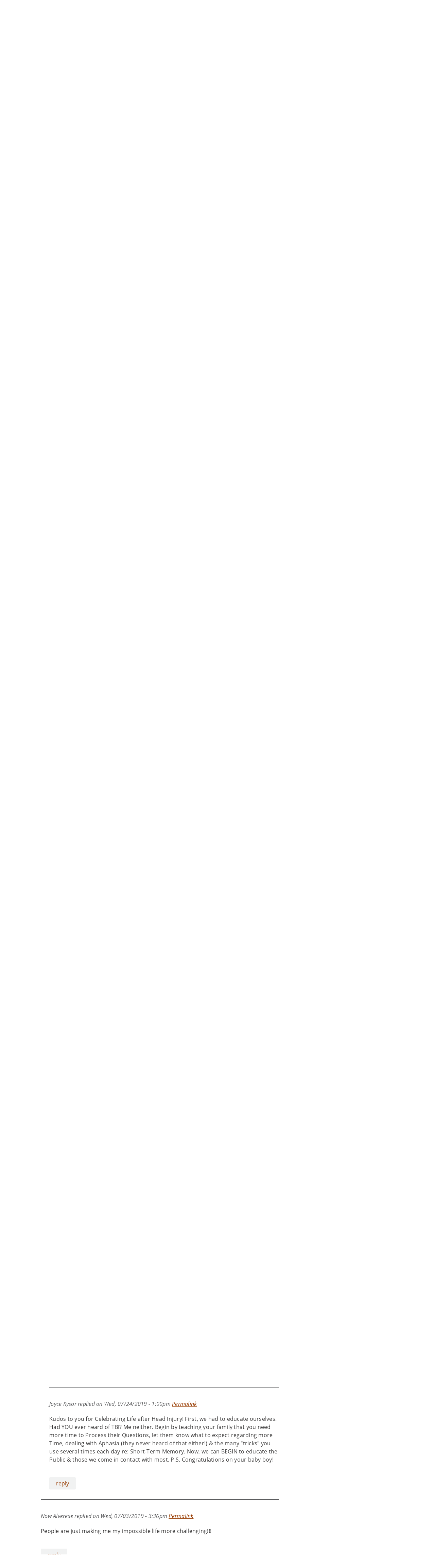

--- FILE ---
content_type: text/html; charset=utf-8
request_url: https://www.brainline.org/article/lost-found-what-brain-injury-survivors-want-you-know?page=1
body_size: 22353
content:
<!DOCTYPE html>
<!--[if (IE 7)&(!IEMobile)]><html class="ie-7 lt-ie9 no-js" lang="en" dir="ltr"><![endif]-->
<!--[if IE 8]><html class="ie-8 lt-ie9 no-js" lang="en" dir="ltr"><![endif]-->
<!--[if (IE 9)|(gt IEMobile 7)]><html class="ie9 no-js" lang="en" dir="ltr" prefix="fb: https://ogp.me/ns/fb# og: https://ogp.me/ns#"><![endif]-->
<!--[if (gte IE 9)|(gt IEMobile 7)]><!--><html class="no-js" lang="en" dir="ltr" prefix="fb: https://ogp.me/ns/fb# og: https://ogp.me/ns#"><!--<![endif]-->
<head profile="http://www.w3.org/1999/xhtml/vocab">
  <!--[if IE]><![endif]-->
<link rel="dns-prefetch" href="//static.addtoany.com" />
<link rel="preconnect" href="//static.addtoany.com" />
<meta charset="utf-8" />
<link rel="shortcut icon" href="https://www.brainline.org/sites/default/files/favicon2.png" type="image/png" />
<meta name="description" content="Hear what people with brain injury are really thinking and want their friends, family, and others to know." />
<meta name="generator" content="Drupal 7 (http://drupal.org)" />
<link rel="image_src" href="https://www.brainline.org/sites/default/files/article/image/Photo%20Barbara%20J.%20Webster_sq.jpg" />
<link rel="canonical" href="https://www.brainline.org/article/lost-found-what-brain-injury-survivors-want-you-know" />
<link rel="shortlink" href="https://www.brainline.org/node/19465" />
<meta http-equiv="content-language" content="en" />
<meta property="og:site_name" content="BrainLine" />
<meta property="og:type" content="article" />
<meta property="og:title" content="Lost &amp; Found: What Brain Injury Survivors Want You to Know | BrainLine" />
<meta property="og:url" content="https://www.brainline.org/article/lost-found-what-brain-injury-survivors-want-you-know" />
<meta property="og:description" content="Hear what people with brain injury are really thinking and want their friends, family, and others to know." />
<meta property="og:updated_time" content="2021-08-12T16:20:40-04:00" />
<meta property="og:image" content="https://www.brainline.org/sites/default/files/article/image/Photo%20Barbara%20J.%20Webster_sq.jpg" />
<meta property="og:image:url" content="https://www.brainline.org/sites/default/files/article/image/Photo%20Barbara%20J.%20Webster_sq.jpg" />
<meta property="og:email" content="info@brainline.org" />
<meta property="og:phone_number" content="703-998-2020" />
<meta property="article:author" content="https://www.facebook.com/brainline/" />
<meta property="article:publisher" content="https://www.facebook.com/brainline/" />
<meta property="article:published_time" content="2011-07-28T10:55:43-04:00" />
<meta property="article:modified_time" content="2021-08-12T16:20:40-04:00" />
<meta name="msvalidate.01" content="551567427FAD1C0CDD2030A56F4EE377" />
<meta name="google-site-verification" content="-QR2B-1psE-9wXhW54H6qKucT0vAprxoJRHikmTUfA0" />
  <title>Lost & Found: What Brain Injury Survivors Want You to Know | Page 2 | BrainLine</title>

  <script src="https://use.typekit.net/uqh7viv.js"></script>
  <script>try{Typekit.load({ async: true });}catch(e){}</script>
  <script src="https://use.fontawesome.com/21570af3de.js"></script>
  <script type="text/javascript" src="//platform-api.sharethis.com/js/sharethis.js#product=custom-share-buttons"></script>

      <meta name="MobileOptimized" content="width">
    <meta name="HandheldFriendly" content="true">
    <meta name="viewport" content="width=device-width, initial-scale=1">
  
  
  <meta http-equiv="cleartype" content="on">

  <link type="text/css" rel="stylesheet" href="/sites/default/files/advagg_css/css__fX5iCW7pCEkWP88OIuJX-htxexJ9pZKPw3ysCR6qLu8__3LkVFjQz4r11crhN1jmmgAuGOcVRsMKbYD2jk6JJFj0__GOPxkV4ZEfo9uVIwLyJnCVCuy5hUOvvaaUifGJO1VlQ.css" media="all" />
<link type="text/css" rel="stylesheet" href="/sites/default/files/advagg_css/css__xTRkrFmq9NzWIUPmsbBDSgVejvU_2YoMZTkHEzPcNK8__hAJBZgGtNmokRZ4Map0oueJHlb9_8HE5X0REAt_8ZBs__GOPxkV4ZEfo9uVIwLyJnCVCuy5hUOvvaaUifGJO1VlQ.css" media="all" />
<link type="text/css" rel="stylesheet" href="/sites/default/files/advagg_css/css__ozii749gcCmipLorvaP3Y2R64XC4dmayNg1oiXMU_8g__iTBKZ8YItgj8ZYPn0_v0SkEVJAq9FEwAwq9etrH6TMk__GOPxkV4ZEfo9uVIwLyJnCVCuy5hUOvvaaUifGJO1VlQ.css" media="all" />
<link type="text/css" rel="stylesheet" href="/sites/default/files/advagg_css/css__DJVWsB9CJVs_1IGdy-_cGuq4r6SVVaWbEnbS1U2p6y4__7g40UeM74r8hkrzDC6Hbb7RReIGNu-Jsb5XAbAPKIeA__GOPxkV4ZEfo9uVIwLyJnCVCuy5hUOvvaaUifGJO1VlQ.css" media="all" />
<link type="text/css" rel="stylesheet" href="/sites/default/files/advagg_css/css__n_pAqJBGvhCsYf-GFXA3eq0mQmjCTzenl-56Rwqr71I__-lFWwrtTXZT3LKLiRPsmGz6qE9IfHQySj4nzk7ud328__GOPxkV4ZEfo9uVIwLyJnCVCuy5hUOvvaaUifGJO1VlQ.css" media="all" />
<link type="text/css" rel="stylesheet" href="/sites/default/files/advagg_css/css__I7xfY7Bwgg7E1q1GS4GKmKa9cWRI9M_tT_0txmIJ6cY__cPqhn95S97KVVUaYry-z9Ks0GCcms6aVhwYa7HOj4-E__GOPxkV4ZEfo9uVIwLyJnCVCuy5hUOvvaaUifGJO1VlQ.css" media="all" />
  <script src="/sites/default/files/advagg_js/js__WABquebcu-gxdJy4p3XUIEPwZprzET9dBQUtwm_NaQ8__Cf0SASeX3DnAKFcaALJF0LJmww6hd4XM8D-kcbPKnsM__GOPxkV4ZEfo9uVIwLyJnCVCuy5hUOvvaaUifGJO1VlQ.js" defer="defer"></script>
<script src="/sites/default/files/advagg_js/js__DmyTycaDNo3jWM-rHxfZd-ZeV6dcHaLgxXGWDTtOuvc__q-5Qva7pMBhXB6zRsnxA4CYZSPx3VjYM2cXEhWPEPOY__GOPxkV4ZEfo9uVIwLyJnCVCuy5hUOvvaaUifGJO1VlQ.js" defer="defer"></script>

<!--[if lte IE 9]>
<script src="/sites/default/files/advagg_js/js__6jXNzWqaGAGxRzYR67Gb8-P-1otXnhTgmpniIS0W_ek__Q7lSYgpjXbvsuMK3mJ1dt1Yl-WkU5aSQuvaBpAZ45bc__GOPxkV4ZEfo9uVIwLyJnCVCuy5hUOvvaaUifGJO1VlQ.js#ie9-" onload="if(jQuery.isFunction(jQuery.holdReady)){jQuery.holdReady(true);}"></script>
<![endif]-->

<!--[if gt IE 9]>
<script src="/sites/default/files/advagg_js/js__6jXNzWqaGAGxRzYR67Gb8-P-1otXnhTgmpniIS0W_ek__Q7lSYgpjXbvsuMK3mJ1dt1Yl-WkU5aSQuvaBpAZ45bc__GOPxkV4ZEfo9uVIwLyJnCVCuy5hUOvvaaUifGJO1VlQ.js#ie10+" defer="defer" onload="if(jQuery.isFunction(jQuery.holdReady)){jQuery.holdReady(true);}"></script>
<![endif]-->

<!--[if !IE]><!-->
<script src="/sites/default/files/advagg_js/js__6jXNzWqaGAGxRzYR67Gb8-P-1otXnhTgmpniIS0W_ek__Q7lSYgpjXbvsuMK3mJ1dt1Yl-WkU5aSQuvaBpAZ45bc__GOPxkV4ZEfo9uVIwLyJnCVCuy5hUOvvaaUifGJO1VlQ.js" defer="defer" onload="if(jQuery.isFunction(jQuery.holdReady)){jQuery.holdReady(true);}"></script>
<!--<![endif]-->
<script src="/sites/default/files/advagg_js/js__HQnCaC3J1_R7TRpwwvAOXVwnmF1UxY9FiYAd3BWrRKs__XqTRrLrufwfE4QckAt3EsbW3jPTDhqKNwtcN88K2pZI__GOPxkV4ZEfo9uVIwLyJnCVCuy5hUOvvaaUifGJO1VlQ.js" defer="defer" onload=";function advagg_mod_3(){advagg_mod_3.count=++advagg_mod_3.count||1;try{if(advagg_mod_3.count<=40){init_drupal_core_settings();advagg_mod_3.count=100}}catch(d){if(advagg_mod_3.count>=40){throw d}
else{window.setTimeout(advagg_mod_3,1)}}};function advagg_mod_3_check(){if(window.init_drupal_core_settings&&window.jQuery&&window.Drupal){advagg_mod_3()}
else{window.setTimeout(advagg_mod_3_check,1)}};advagg_mod_3_check();"></script>
<script src="/sites/default/files/advagg_js/js__3PH1UKOVIdXWqZn-GN8B8OjJ3QHwIWU68XoxKVWOb10__g_QQjrCgI8Qk_-d_aFqBd2sqlPBrtbO7k_hdWHSv9FI__GOPxkV4ZEfo9uVIwLyJnCVCuy5hUOvvaaUifGJO1VlQ.js" defer="defer"></script>
<script src="/sites/default/files/advagg_js/js__2rjlAbBND-YDbAq2rT4GT0FCGSz_kyEdQdZyOStVQdU__SGggvtYH6KAFWT2NGquosWK1SoWokfbyhZ2MaWmzq9I__GOPxkV4ZEfo9uVIwLyJnCVCuy5hUOvvaaUifGJO1VlQ.js" defer="defer"></script>
<script src="/sites/default/files/advagg_js/js__YT6D1B_BKxvm6JCH_t9sZNI5L6yITa_DlU5QcSlOkAU__OXobH7d1IP1o3WABlniIrU_-pcJacVSIPUv9bpD-6pQ__GOPxkV4ZEfo9uVIwLyJnCVCuy5hUOvvaaUifGJO1VlQ.js" defer="defer"></script>
<script src="/sites/default/files/advagg_js/js__vqZqTxUxqDoVSZOh60EjSleoZgwIzSlhamQKjS1JngU__S91yqV9ubUDMxzCK2GLBYdp1SFL3v48MFVTVZ3OSXjc__GOPxkV4ZEfo9uVIwLyJnCVCuy5hUOvvaaUifGJO1VlQ.js" defer="defer"></script>
<script src="/sites/default/files/advagg_js/js__vVfgOhB1ePX-wcp1WV0tcH4FCvDV8SOSHeXNBqg746M__M2qNtiqahYyo3CzbLEymJ5Fv-WD_JV3FkqXYOkDrJic__GOPxkV4ZEfo9uVIwLyJnCVCuy5hUOvvaaUifGJO1VlQ.js" defer="defer"></script>
<script src="/sites/default/files/advagg_js/js__9rut_KwL2SJWUOBK6nqNCCJt5nw96jSeWWFwMFuSQvA__qxx0tZ2oz4MKEStUB_CPRHqSQzyJ0TJSjo-52r5f8jw__GOPxkV4ZEfo9uVIwLyJnCVCuy5hUOvvaaUifGJO1VlQ.js" defer="defer"></script>
<script src="/sites/default/files/advagg_js/js__i8-o-i-B9P8U2BgWvRzuhHEn5NrlWMNkBq-he1rz_J4__Y1EhJ98UUfYe_Z9pnPtPM9TrXeZi0s64aPN47HEFWeE__GOPxkV4ZEfo9uVIwLyJnCVCuy5hUOvvaaUifGJO1VlQ.js" defer="defer"></script>
<script src="/sites/default/files/advagg_js/js__8XrD1N9OiFF35XczA4QsRBj2cg3FHjMczFL7wL2qBlA__nKCkyzVMS2hhyY8isDLESUmNaYJXf_TVlzdnCBxvCW8__GOPxkV4ZEfo9uVIwLyJnCVCuy5hUOvvaaUifGJO1VlQ.js" defer="defer"></script>
<script src="/sites/default/files/advagg_js/js__3RL1P5joqpP0LC6jmgbYXrIL94oBNnVdsjcGCJlGxHE__nuxtep4mt2f1qE3Ycn5y5a8877XfV6nqtjmWC0mcXKI__GOPxkV4ZEfo9uVIwLyJnCVCuy5hUOvvaaUifGJO1VlQ.js" defer="defer"></script>
<script src="/sites/default/files/advagg_js/js__hACGxNcoz7oa4ZFrpJPgVXDM9S5YwzRRfE9UMERbg7I__Q7PvVD_95S_PFGYRqN4yjnrqDIEy1LZPr2zRjHtpKi0__GOPxkV4ZEfo9uVIwLyJnCVCuy5hUOvvaaUifGJO1VlQ.js" defer="defer"></script>
<script>;function advagg_mod_4(){advagg_mod_4.count=++advagg_mod_4.count||1;try{if(advagg_mod_4.count<=40){document.createElement('picture');advagg_mod_4.count=100}}catch(d){if(advagg_mod_4.count>=40){throw d}
else{window.setTimeout(advagg_mod_4,250)}}};function advagg_mod_4_check(){if(window.jQuery&&window.Drupal&&window.Drupal.settings){advagg_mod_4()}
else{window.setTimeout(advagg_mod_4_check,250)}};advagg_mod_4_check();</script>
<script>;function advagg_mod_5(){advagg_mod_5.count=++advagg_mod_5.count||1;try{if(advagg_mod_5.count<=40){var d=d||{};d.cmd=d.cmd||[];d.slots=d.slots||{};advagg_mod_5.count=100}}catch(a){if(advagg_mod_5.count>=40){throw a}
else{window.setTimeout(advagg_mod_5,250)}}};function advagg_mod_5_check(){if(window.jQuery&&window.Drupal&&window.Drupal.settings){advagg_mod_5()}
else{window.setTimeout(advagg_mod_5_check,250)}};advagg_mod_5_check();</script>
<script>;function advagg_mod_6(){advagg_mod_6.count=++advagg_mod_6.count||1;try{if(advagg_mod_6.count<=40){googletag.cmd.push(function(){googletag.pubads().enableAsyncRendering();googletag.pubads().enableSingleRequest();googletag.pubads().collapseEmptyDivs()});googletag.enableServices();advagg_mod_6.count=100}}catch(g){if(advagg_mod_6.count>=40){throw g}
else{window.setTimeout(advagg_mod_6,250)}}};function advagg_mod_6_check(){if(window.jQuery&&window.Drupal&&window.Drupal.settings){advagg_mod_6()}
else{window.setTimeout(advagg_mod_6_check,250)}};advagg_mod_6_check();</script>
<script>window.dataLayer = window.dataLayer || [];function gtag(){dataLayer.push(arguments)};gtag("js", new Date());gtag("set", "developer_id.dMDhkMT", true);gtag("config", "UA-491776-9", {"":"","groups":"default","anonymize_ip":true});</script>
<script src="/sites/default/files/advagg_js/js__r5Xoa5D1wanmIyfmBVyMI5FZ2p7AqTe06GJbL4F9i8U__wPSpkRSI-E0_QYmJ61j-7v3g8uuLbm9Hs1xCp6fkiU8__GOPxkV4ZEfo9uVIwLyJnCVCuy5hUOvvaaUifGJO1VlQ.js" defer="defer" async="async"></script>
<script src="/sites/default/files/advagg_js/js__LOTzmTjOEyBYTRa73tu6Fj3qY7yfNxJxX3y1JUwojnc__40YrL2aSiZmfap0peqfapAZpogiJynGBflb-zJ7vQQo__GOPxkV4ZEfo9uVIwLyJnCVCuy5hUOvvaaUifGJO1VlQ.js" defer="defer" async="async"></script>
<script src="/sites/default/files/advagg_js/js__E3u8USQplSZ5KJ7H1a04va3fLnxx2SBJ-VuwgI4-0Sk__AdhAFZ5QAk_VrKkFUOCnxJb9ANrhuWlKf15A7QHm14M__GOPxkV4ZEfo9uVIwLyJnCVCuy5hUOvvaaUifGJO1VlQ.js" defer="defer" async="async"></script>
<script>function init_drupal_core_settings() {jQuery.extend(Drupal.settings,{"basePath":"\/","pathPrefix":"","setHasJsCookie":0,"ajaxPageState":{"theme":"brainline_rapid","theme_token":"p2CIN_pe0_3-pWrnHxyPuJ-iPMaNDEzV4ULVtzAnNNA"},"googleanalytics":{"account":["UA-491776-9"],"trackOutbound":1,"trackMailto":1,"trackDownload":1,"trackDownloadExtensions":"7z|aac|arc|arj|asf|asx|avi|bin|csv|doc(x|m)?|dot(x|m)?|exe|flv|gif|gz|gzip|hqx|jar|jpe?g|js|mp(2|3|4|e?g)|mov(ie)?|msi|msp|pdf|phps|png|ppt(x|m)?|pot(x|m)?|pps(x|m)?|ppam|sld(x|m)?|thmx|qtm?|ra(m|r)?|sea|sit|tar|tgz|torrent|txt|wav|wma|wmv|wpd|xls(x|m|b)?|xlt(x|m)|xlam|xml|z|zip"},"advagg_font":[],"advagg_font_storage":0,"advagg_font_cookie":0,"advagg_font_no_fout":0,"urlIsAjaxTrusted":{"\/article\/lost-found-what-brain-injury-survivors-want-you-know?page=1":true},"lazy":{"errorClass":"b-error","loadInvisible":false,"offset":100,"saveViewportOffsetDelay":50,"selector":".b-lazy","src":"data-src","successClass":"b-loaded","validateDelay":25}}); 
if(jQuery.isFunction(jQuery.holdReady)){jQuery.holdReady(false);}} if(window.jQuery && window.Drupal){init_drupal_core_settings();}</script>
</head>
<body class="html not-front not-logged-in one-sidebar sidebar-first page-node page-node- page-node-19465 node-type-article section-article" >
  <!-- Facebook script  -->
  <div id="fb-root"></div>
  <script>(function(d, s, id) {
    var js, fjs = d.getElementsByTagName(s)[0];
    if (d.getElementById(id)) return;
    js = d.createElement(s); js.id = id;
    js.src = "//connect.facebook.net/en_US/sdk.js#xfbml=1&version=v2.9";
    fjs.parentNode.insertBefore(js, fjs);
  }(document, 'script', 'facebook-jssdk'));</script>

      <p id="skip-link">
      <a href="#block-menu-menu-audience" class="element-invisible element-focusable">Jump to navigation</a>
    </p>
      <div class="region region-page-top">
    <noscript aria-hidden="true"><iframe src="https://www.googletagmanager.com/ns.html?id=GTM-NRX3FK5"
 height="0" width="0" style="display:none;visibility:hidden"></iframe></noscript>
  </div>
  
<div id="page">

  
 <header id= "header" role="banner">
    <div class="layout-container">

      
      <nav id="block-menu-menu-masthead" class="block block-menu first odd block__menu-menu-masthead menu-menu-masthead"  role="navigation">
      
  <ul class="menu"><li class="menu__item is-leaf first leaf"><a href="http://www.weta.org/" id="weta" class="menu__link imgmenu" target="_blank">WETA</a></li>
<li class="menu__item is-leaf leaf"><a href="https://give.weta.org/page/40033/donate/1?ea.tracking.id=brainline" id="donate-button" target="_blank" class="menu__link">Donate</a></li>
<li class="menu__item is-leaf leaf"><a href="/about-us" class="menu__link">About Us</a></li>
<li class="menu__item is-leaf leaf"><a href="http://twitter.com/brainline" id="twitter" class="menu__link imgmenu" target="_blank">Twitter</a></li>
<li class="menu__item is-leaf leaf"><a href="http://www.facebook.com/brainline" id="fb" class="menu__link imgmenu" target="_blank">Facebook</a></li>
<li class="menu__item is-leaf last leaf"><a href="http://www.youtube.com/brainline" id="youtube" class="menu__link imgmenu" target="_blank">YouTube</a></li>
</ul></nav>
<div id="block-bl-search-simple-search" class="block block-bl-search even block__bl-search-simple-search bl-search-simple-search">

        <div class="block-content">
    <form class="bl-search-block" action="/article/lost-found-what-brain-injury-survivors-want-you-know?page=1" method="post" id="bl-search-block" accept-charset="UTF-8"><div><div class="form-item form-type-textfield form-item-text">
 <input type="text" id="edit-text" name="text" value="" size="60" maxlength="128" class="form-text" />
</div>
<input type="submit" id="edit-submit" name="op" value="Search" class="form-submit" /><input type="hidden" name="form_build_id" value="form-_poeG9OuVklna6nF6TjlNaBkG4SSOd8GzTA0W1bRwPE" />
<input type="hidden" name="form_id" value="bl_search_block" />
</div></form>  </div>
</div>
<div id="block-block-1" class="block block-block odd block__block-1 1">

        <div class="block-content">
    <a href="/contentfinder" class="resources-block no-print">
<img src="/sites/all/themes/custom/brainline_rapid/build/img/target_icon.png" alt="Button: Find what you need. Get targeted resources quick &gt;" /><p><strong>Find What You Need</strong><br />
Get targeted resources quickly!</p>
</a>  </div>
</div>
<div id="block-block-28" class="block block-block last even block__block-28 28">

        <div class="block-content">
    <meta name="msvalidate.01" content="551567427FAD1C0CDD2030A56F4EE377" />  </div>
</div>

      
      
      
      <div id="mobile-logo">
        <a href="/">
          <img src="/sites/all/themes/custom/brainline_rapid/build/img/brainline_logo.png" />
        </a>
      </div>
      <div id="mobile-menu">
        <a href="#" id="toggle-nav" class="toggle-nav nav-button">
          <span class="mobile-menu-icon">
            <span class="bar"></span>
            <span class="bar"></span>
            <span class="bar"></span>
          </span>
          <span class="mobile-menu-text">Menu</span>
        </a>
      </div>

      <div id="navigation" class="navigation">

        <div class="region region-navigation">
    <nav id="block-system-main-menu" class="block block-system block-menu first odd block__system-main-menu system-main-menu"  role="navigation">
      
  <ul class="menu"><li class="menu__item is-leaf first leaf" id="home-logo"><a href="/" class="menu__link">Home</a></li>
<li class="menu__item is-parent is-expanded expanded has-children"><a href="/tbi-basics" class="menu__link">TBI Basics</a><ul class="menu"><li class="menu__item is-leaf first leaf"><a href="/tbi-basics/interactive-brain" class="menu__link">Interactive Brain</a></li>
<li class="menu__item is-leaf leaf"><a href="/tbi-basics/what-tbi" class="menu__link">What Is a TBI?</a></li>
<li class="menu__item is-leaf leaf"><a href="/treatment" class="menu__link">The Treatment Hub</a></li>
<li class="menu__item is-leaf leaf"><a href="/tbi-basics/do-i-have-concussion" class="menu__link">Do I Have a Concussion?</a></li>
<li class="menu__item is-leaf leaf"><a href="/tbi-basics/newly-diagnosed-now-what" class="menu__link">Diagnosed. Now What?</a></li>
<li class="menu__item is-leaf leaf"><a href="/tbi-basics/you-are-not-alone" class="menu__link">You Are Not Alone</a></li>
<li class="menu__item is-leaf last leaf"><a href="/dchub" class="menu__link">The Disorders of Consciousness Hub</a></li>
</ul></li>
<li class="menu__item is-parent is-expanded expanded has-children"><a href="/topics" class="menu__link">Topics</a><ul class="menu"><li class="menu__item is-leaf first leaf"><a href="/topic/traumatic-brain-injury" class="menu__link">About Brain Injury</a></li>
<li class="menu__item is-leaf leaf"><a href="/topic/post-traumatic-stress-disorder-ptsd" class="menu__link">PTSD</a></li>
<li class="menu__item is-leaf leaf"><a href="/topic/concussion-mild-tbi" class="menu__link">Concussion</a></li>
<li class="menu__item is-leaf leaf"><a href="/topic/coma-vegetative-state" class="menu__link">Coma / Vegetative State</a></li>
<li class="menu__item is-leaf leaf"><a href="/topic/behavioral-emotional-symptoms" class="menu__link">Emotional Symptoms</a></li>
<li class="menu__item is-leaf leaf"><a href="/brain-injury-and-anger" class="menu__link">Anger</a></li>
<li class="menu__item is-leaf leaf"><a href="/topic/diagnosing-treating-brain-injury" class="menu__link">Diagnosis &amp; Treatment</a></li>
<li class="menu__item is-leaf leaf"><a href="/people-with-tbi" class="menu__link">Living with TBI</a></li>
<li class="menu__item is-leaf leaf"><a href="/topic/rehabilitation" class="menu__link">Rehabilitation</a></li>
<li class="menu__item is-leaf leaf"><a href="/topic/symptoms" class="menu__link">Symptoms</a></li>
<li class="menu__item is-leaf leaf"><a href="/topic/sports-injuries" class="menu__link">Sports Injuries</a></li>
<li class="menu__item is-leaf last leaf more-topics"><a href="/topics" class="menu__link">See All Topics</a></li>
</ul></li>
<li class="menu__item is-leaf leaf"><a href="/personal-stories-blogs" class="menu__link">Personal Stories &amp; Blogs</a></li>
<li class="menu__item is-leaf leaf"><a href="/expert-qa" class="menu__link">Expert Q&amp;A</a></li>
<li class="menu__item is-leaf last leaf"><a href="/resource-directory" class="menu__link">Resource Directory</a></li>
</ul></nav>
<nav id="block-menu-menu-audience" class="block block-menu last even block__menu-menu-audience menu-menu-audience"  role="navigation">
      
  <ul class="menu"><li class="menu__item is-parent is-expanded first expanded has-children"><a href="/people-with-tbi" class="menu__link">People with TBI</a><ul class="menu"><li class="menu__item is-leaf first leaf"><a href="/treatment" class="menu__link">The Treatment Hub</a></li>
<li class="menu__item is-leaf leaf"><a href="/people-brain-injury/managing-symptoms" class="menu__link">Managing Symptoms</a></li>
<li class="menu__item is-leaf leaf"><a href="/people-brain-injury/treatment-recovery" class="menu__link">Treatment &amp; Recovery</a></li>
<li class="menu__item is-leaf leaf"><a href="/people-brain-injury/legal-finances" class="menu__link">Legal &amp; Finances</a></li>
<li class="menu__item is-leaf leaf"><a href="/people-brain-injury/community-support" class="menu__link">Community &amp; Support</a></li>
<li class="menu__item is-leaf leaf"><a href="/people-brain-injury/personal-stories-blogs-people-tbi-and-ptsd" class="menu__link">Personal Stories &amp; Blogs</a></li>
<li class="menu__item is-leaf last leaf"><a href="/resource-directory" class="menu__link">Resource Directory</a></li>
</ul></li>
<li class="menu__item is-parent is-expanded expanded has-children"><a href="/caregivers" class="menu__link">Caregivers</a><ul class="menu"><li class="menu__item is-leaf first leaf"><a href="/caregivers/caregiver-basics" class="menu__link">Caregiver Basics</a></li>
<li class="menu__item is-leaf leaf"><a href="/caregivers/family-relationships" class="menu__link">Family Concerns</a></li>
<li class="menu__item is-leaf leaf"><a href="/caregivers/caregiver-emotions" class="menu__link">Caregiver Emotions</a></li>
<li class="menu__item is-leaf leaf"><a href="/caregivers/staying-positive" class="menu__link">Staying Positive</a></li>
<li class="menu__item is-leaf leaf"><a href="/caregivers/health-self-care" class="menu__link">Health &amp; Self-Care</a></li>
<li class="menu__item is-leaf leaf"><a href="/caregivers/legal-finances" class="menu__link">Legal &amp; Finances</a></li>
<li class="menu__item is-leaf leaf"><a href="/military-veterans/militaryveteran-caregiving" class="menu__link">Military Caregiving</a></li>
<li class="menu__item is-leaf leaf"><a href="/caregivers/caregiver-personal-stories-blogs" class="menu__link">Personal Stories &amp; Blogs</a></li>
<li class="menu__item is-leaf last leaf"><a href="/node/25849/" class="menu__link">The Disorders of Consciousness Hub</a></li>
</ul></li>
<li class="menu__item is-parent is-expanded expanded has-children"><a href="/professionals" class="menu__link">Professionals</a><ul class="menu"><li class="menu__item is-leaf first leaf"><a href="/professionals/online-courses" class="menu__link">Online Courses</a></li>
<li class="menu__item is-leaf last leaf"><a href="/professionals/research-updates" class="menu__link">Research Updates</a></li>
</ul></li>
<li class="menu__item is-parent is-expanded expanded has-children"><a href="/military-veterans" class="menu__link">Military &amp; Veterans</a><ul class="menu"><li class="menu__item is-leaf first leaf"><a href="/veteran-voices" class="menu__link">Veteran Voices</a></li>
<li class="menu__item is-leaf leaf"><a href="/military-veterans/ptsd" class="menu__link">PTSD</a></li>
<li class="menu__item is-leaf leaf"><a href="/military-veterans/military-brain-injury" class="menu__link">Military TBI</a></li>
<li class="menu__item is-leaf leaf"><a href="/military-veterans/returning-school" class="menu__link">Returning to School</a></li>
<li class="menu__item is-leaf leaf"><a href="/military-veterans/strategies-symptom-management" class="menu__link">Symptom Management</a></li>
<li class="menu__item is-leaf leaf"><a href="/military-veterans/returning-work" class="menu__link">Returning to Work</a></li>
<li class="menu__item is-leaf leaf"><a href="/military-veterans/militaryveteran-caregiving" class="menu__link">Military Caregiving</a></li>
<li class="menu__item is-leaf leaf"><a href="/military-veterans/military-personal-stories-blogs" class="menu__link">Personal Stories &amp; Blogs</a></li>
<li class="menu__item is-leaf last leaf"><a href="/military-resource-directory" class="menu__link">Military Resource Directory</a></li>
</ul></li>
<li class="menu__item is-parent is-expanded last expanded has-children"><a href="/children-tbi" class="menu__link">Children with TBI</a><ul class="menu"><li class="menu__item is-leaf first leaf"><a href="/kids-tbi/concussion-kids" class="menu__link">Concussion in Kids</a></li>
<li class="menu__item is-leaf leaf"><a href="/children-tbi/moderate-severe-tbi" class="menu__link">Moderate to Severe TBI</a></li>
<li class="menu__item is-leaf leaf"><a href="/children-tbi/raising-child-tbi" class="menu__link">Raising a Child with TBI</a></li>
<li class="menu__item is-leaf leaf"><a href="/kids-tbi/school-education" class="menu__link">School &amp; Education</a></li>
<li class="menu__item is-leaf leaf"><a href="/children-tbi/teens-tbi" class="menu__link">Teens with TBI</a></li>
<li class="menu__item is-leaf last leaf"><a href="/kids-tbi/sports-concussions" class="menu__link">Sports Concussions</a></li>
</ul></li>
</ul></nav>
  </div>

      
      </div><!-- /#navigation -->
    </div>
  </header><!-- /#header -->
  <div id="main-wrapper">

      <div class="region region-highlighted">
    <div id="block-block-5" class="block block-block first last odd block__block-5 5">

        <div class="block-content">
    <!-- AddToAny BEGIN -->
<div class="a2a_kit a2a_kit_size_32 a2a_default_style top-share-buttons no-print">
<span class="share-text">Share this page</span>
<a class="a2a_button_facebook a2a_counter custom-facebook">Facebook</a>
<a class="a2a_button_twitter custom-twitter">Twitter</a>
<a class="a2a_button_email custom-email">Email</a>
<a class="a2a_button_print custom-print">Print</a>
<a class="custom-comment" href="#comment-form">Comment</a>
</div>
<script async="" src="https://static.addtoany.com/menu/page.js"></script><!-- AddToAny END -->  </div>
</div>
  </div>

    <div id="main" class="main layout-container">

      <div id="content" class="column" role="main">
                <a id="main-content"></a>
                                                                  <h1 class="page__title title" id="page--title">Lost &amp; Found: What Brain Injury Survivors Want You to Know</h1>
                                        

<article class="node-19465 node node-article view-mode-full clearfix">

  
  <a href="/article/lost-found-what-brain-injury-survivors-want-you-know" class="active">Return to article</a>
  <ul class="links inline"><li class="comment-add first last"><a href="/comment/reply/19465#comment-form" title="Share your thoughts and opinions related to this posting.">Add new comment</a></li>
</ul>
  <section id="comments" class="comments comment-wrapper">
        <h2 class="comments--title title">Comments (811)</h2>
    
  <p class="comments-disclaimer">Please remember, we are not able to give medical or legal advice. If you have medical concerns, please consult your doctor. All posted comments are the views and opinions of the poster only.</p>

  
<div class="indented"><a id="comment-55027"></a>
<article class="comment comment-by-anonymous first odd clearfix">
  <header>
    <p class="submitted">
            <span class="username">an0nymous</span> replied on <time pubdate datetime="2021-04-18T12:41:29-04:00">Sun, 04/18/2021 - 12:41pm</time>      <a href="/comment/55027#comment-55027" class="permalink" rel="bookmark">Permalink</a>    </p>
            
      </header>

  <div class="field field__comment-body"><div class="field__items"><div class="field__item even"><p>I can relate to your share. I appreciate it so much. I had a TBI, a pediatric tbi at the age of 12.  I find myself getting frustrated and at times angry when I find out and learn about all of the extra steps and strategies that go into many people with head injuries&#039; IAP&#039;s. I struggled with test anxiety, overwhelm, brain shutting down, etc. throughout life after my TBI in school through college and now. It really helps to be aware of the common setbacks after TBI. I&#039;m happy for other people with head injuries that there is help and strategies out there for them. Not sure if the anger and frustration comes from my family not following the Dr&#039;s recommendations post TBI or that I didn&#039;t find out about until after finishing my undergrad. I can&#039;t help the fact that my undergrad schooling took twice the normal 4 yrs to finish, but becoming aware of the limitations and getting help makes all of the difficulties, test anxiety, isolation and loneliness throughout the years make sense finally. I try not to have regrets or get stuck in the past. I forgive my loved ones for doing the best they could at the time. I guess I just need a little help moving on from that so I&#039;m currently in search for a good TBI support group. Brainline has been a big help with this.</p>
</div></div></div>
  
  <ul class="links inline"><li class="comment-reply first last"><a href="/comment/reply/19465/55027">reply</a></li>
</ul></article>
</div><a id="comment-49170"></a>
<article class="comment comment-by-anonymous even clearfix">
  <header>
    <p class="submitted">
            <span class="username">Anonymous</span> replied on <time pubdate datetime="2019-11-16T19:41:20-05:00">Sat, 11/16/2019 - 7:41pm</time>      <a href="/comment/49170#comment-49170" class="permalink" rel="bookmark">Permalink</a>    </p>
            
      </header>

  <div class="field field__comment-body"><div class="field__items"><div class="field__item even"><p>Under related content you should include another article from the Framingham Support Group: Having a Brain Injury Was Never the Plan</p>
</div></div></div>
  
  <ul class="links inline"><li class="comment-reply first last"><a href="/comment/reply/19465/49170">reply</a></li>
</ul></article>
<a id="comment-48764"></a>
<article class="comment comment-by-anonymous odd clearfix">
  <header>
    <p class="submitted">
            <span class="username">Anonymous</span> replied on <time pubdate datetime="2019-11-01T16:16:00-04:00">Fri, 11/01/2019 - 4:16pm</time>      <a href="/comment/48764#comment-48764" class="permalink" rel="bookmark">Permalink</a>    </p>
            
      </header>

  <div class="field field__comment-body"><div class="field__items"><div class="field__item even"><p>I have been living with brain injury for 10 years can you help me find legal help as it was used to bully and shun me. It was used on me to cover up brain injuries in a school here in Santa Fe affecting 100 children and myself. I was also injured on purpose; by chemicals and nearly died &quot;I was dead man walking&quot; is how I felt. And just this morning I am feeling what I know of myself; halalulia! your list of help was wonderful and on Patience I would add Love without judgment. and to really listen to us and let us tell our stories with out interference (I&#039;m a humanistic playful psychologist and telling jokes and play are very healing and the earth and environmental connections greatly speed up the healing.</p>
</div></div></div>
  
  <ul class="links inline"><li class="comment-reply first last"><a href="/comment/reply/19465/48764">reply</a></li>
</ul></article>
<a id="comment-48331"></a>
<article class="comment comment-by-anonymous even clearfix">
  <header>
    <p class="submitted">
            <span class="username">A.A</span> replied on <time pubdate datetime="2019-10-05T10:39:47-04:00">Sat, 10/05/2019 - 10:39am</time>      <a href="/comment/48331#comment-48331" class="permalink" rel="bookmark">Permalink</a>    </p>
            
      </header>

  <div class="field field__comment-body"><div class="field__items"><div class="field__item even"><p>My brotha went through a brain injury and the first Informative  piece really resonated with me. As much knowledge i have i can gain more. I read comments on how we much educate others. This must start in school. In Canada, we have the option to choose electives (optional courses in high school and university) but what i see that can happen is making courses that is as important as history or mathematics that can be implemented in school from an early age which actually gives children help and guidance for whatever that may happen in their life (not always having to be a problem but even how to enjoy everyday moments) . It doesn’t matter if they learn a lot, even something as small as doing your bed may be life changing to one child. It is those kinds of teachings that resonate with kids that will stay with them for their lives regardless of whatever that may come their way without a fear or doubt to their happenings because they were prepared to take on a challenge without the need of guidance or help.</p>
</div></div></div>
  
  <ul class="links inline"><li class="comment-reply first last"><a href="/comment/reply/19465/48331">reply</a></li>
</ul></article>
<a id="comment-48214"></a>
<article class="comment comment-by-anonymous odd clearfix">
  <header>
    <p class="submitted">
            <span class="username">Sara</span> replied on <time pubdate datetime="2019-09-26T00:47:21-04:00">Thu, 09/26/2019 - 12:47am</time>      <a href="/comment/48214#comment-48214" class="permalink" rel="bookmark">Permalink</a>    </p>
            
      </header>

  <div class="field field__comment-body"><div class="field__items"><div class="field__item even"><p>Thank you for this article.  My cousin was in a car accident almost 2 weeks ago and the extent of his brain injury is still unknown, but severe.  We just hope he&#039;s still there, any part.</p>
</div></div></div>
  
  <ul class="links inline"><li class="comment-reply first last"><a href="/comment/reply/19465/48214">reply</a></li>
</ul></article>

<div class="indented"><a id="comment-50028"></a>
<article class="comment comment-by-anonymous even clearfix">
  <header>
    <p class="submitted">
            <span class="username">Judith</span> replied on <time pubdate datetime="2020-01-04T03:17:49-05:00">Sat, 01/04/2020 - 3:17am</time>      <a href="/comment/50028#comment-50028" class="permalink" rel="bookmark">Permalink</a>    </p>
            
      </header>

  <div class="field field__comment-body"><div class="field__items"><div class="field__item even"><p>My boyfriend has TBI. He was hit by a car while riding his bike in Central Park. Never give up on loved ones. They are in alot of pain. But take care of yourself too. It&#039;s a hard road</p>
</div></div></div>
  
  <ul class="links inline"><li class="comment-reply first last"><a href="/comment/reply/19465/50028">reply</a></li>
</ul></article>
</div><a id="comment-48136"></a>
<article class="comment comment-by-anonymous odd clearfix">
  <header>
    <p class="submitted">
            <span class="username">Anonymous</span> replied on <time pubdate datetime="2019-09-20T16:38:17-04:00">Fri, 09/20/2019 - 4:38pm</time>      <a href="/comment/48136#comment-48136" class="permalink" rel="bookmark">Permalink</a>    </p>
            
      </header>

  <div class="field field__comment-body"><div class="field__items"><div class="field__item even"><p>My husband sustained a TBI several years ago. Since then, he has had difficulty at every job which he has held.  Issues range from confrontation, difficulty following instructions, difficulty following through with tasks and difficulty maintaining professionalism in the workplace.  He has recently had a neuropsychological evaluation which suggested that timed jobs are not a good fit for him. In hindsight, I can understand why he has had so many troubles, since every one of his jobs had a timed aspect. He is able to drive, but always needs to use GPS, since he cannot remember places well. He reads well, but may not always grasp the full meaning of some statements/sentences. He can follow instructions which are not compound or multi-faceted. He really wants to find a job which will make him fell confident and fulfilled. Does anyone have any suggestions for some jobs which may work well for him?</p>
</div></div></div>
  
  <ul class="links inline"><li class="comment-reply first last"><a href="/comment/reply/19465/48136">reply</a></li>
</ul></article>

<div class="indented"><a id="comment-49841"></a>
<article class="comment comment-by-anonymous even clearfix">
  <header>
    <p class="submitted">
            <span class="username">Barbara </span> replied on <time pubdate datetime="2019-12-22T19:59:31-05:00">Sun, 12/22/2019 - 7:59pm</time>      <a href="/comment/49841#comment-49841" class="permalink" rel="bookmark">Permalink</a>    </p>
            
      </header>

  <div class="field field__comment-body"><div class="field__items"><div class="field__item even"><p>Dear 9/20/19. You build confidence through successes and after a brain injury small steps often work best. Think about possibilities related to things he loves to do like hobbies, even as a child, and then how he can get involved in a limited way.  Volunteer opportunities often work well to start. They should be much appreciated and they provide a low risk environment to explore the challenges and figure out what might work. Best!</p>
</div></div></div>
  
  <ul class="links inline"><li class="comment-reply first last"><a href="/comment/reply/19465/49841">reply</a></li>
</ul></article>
</div><a id="comment-46984"></a>
<article class="comment comment-by-anonymous odd clearfix">
  <header>
    <p class="submitted">
            <span class="username">Tab</span> replied on <time pubdate datetime="2019-07-12T09:48:37-04:00">Fri, 07/12/2019 - 9:48am</time>      <a href="/comment/46984#comment-46984" class="permalink" rel="bookmark">Permalink</a>    </p>
            
      </header>

  <div class="field field__comment-body"><div class="field__items"><div class="field__item even"><p>I have lived with a brain injury for 8 years now and the problems with others not understanding is one of my biggest obstacles and unfortunately it’s no ones fault but we need to do more to educate people so when they meet someone who has difficulties in everyday life they no how to respond!!! I was fourtunate enough to have one of the best teams of doctors around me but it took me years to understand that in order to be a survivor I must thrive and accept what has happened and learn to live with what is now a new normal I still forget and get overwhelmed and anxious and yes crowds are still challenging but I wake up and smile everyday because I AM A SURVIVOR doctors said I would never be able to have kids and I have a beautiful 8mt baby boy and live everyday to the fullest even with my crazy brain!!!!</p>
</div></div></div>
  
  <ul class="links inline"><li class="comment-reply first last"><a href="/comment/reply/19465/46984">reply</a></li>
</ul></article>

<div class="indented"><a id="comment-47198"></a>
<article class="comment comment-by-anonymous even clearfix">
  <header>
    <p class="submitted">
            <span class="username">Joyce Kysor</span> replied on <time pubdate datetime="2019-07-24T13:00:29-04:00">Wed, 07/24/2019 - 1:00pm</time>      <a href="/comment/47198#comment-47198" class="permalink" rel="bookmark">Permalink</a>    </p>
            
      </header>

  <div class="field field__comment-body"><div class="field__items"><div class="field__item even"><p>Kudos to you for Celebrating Life after Head Injury!  First, we had to educate ourselves.  Had YOU ever heard of TBI?  Me neither.  Begin by teaching your family that you need more time to Process their Questions, let them know what to expect regarding more Time, dealing with Aphasia (they never heard of that either!) &amp; the many &quot;tricks&quot; you use several times each day re: Short-Term Memory.  Now, we can BEGIN to educate the Public &amp; those we come in contact with most.  P.S.  Congratulations on your baby boy!</p>
</div></div></div>
  
  <ul class="links inline"><li class="comment-reply first last"><a href="/comment/reply/19465/47198">reply</a></li>
</ul></article>
</div><a id="comment-46865"></a>
<article class="comment comment-by-anonymous odd clearfix">
  <header>
    <p class="submitted">
            <span class="username">Now Alverese</span> replied on <time pubdate datetime="2019-07-03T15:36:08-04:00">Wed, 07/03/2019 - 3:36pm</time>      <a href="/comment/46865#comment-46865" class="permalink" rel="bookmark">Permalink</a>    </p>
            
      </header>

  <div class="field field__comment-body"><div class="field__items"><div class="field__item even"><p>People are just making me my impossible life more challenging!!!</p>
</div></div></div>
  
  <ul class="links inline"><li class="comment-reply first last"><a href="/comment/reply/19465/46865">reply</a></li>
</ul></article>
<a id="comment-46810"></a>
<article class="comment comment-by-anonymous even clearfix">
  <header>
    <p class="submitted">
            <span class="username">Katherine Estrada</span> replied on <time pubdate datetime="2019-06-30T05:59:00-04:00">Sun, 06/30/2019 - 5:59am</time>      <a href="/comment/46810#comment-46810" class="permalink" rel="bookmark">Permalink</a>    </p>
            
      </header>

  <div class="field field__comment-body"><div class="field__items"><div class="field__item even"><p>Useful information shared..I am very happy to read this article..Thanks for giving us nice info. Fantastic walk-through. I appreciate this post.Thanks for sharing....</p>
</div></div></div>
  
  <ul class="links inline"><li class="comment-reply first last"><a href="/comment/reply/19465/46810">reply</a></li>
</ul></article>
<a id="comment-46809"></a>
<article class="comment comment-by-anonymous odd clearfix">
  <header>
    <p class="submitted">
            <span class="username">Katherine Estrada</span> replied on <time pubdate datetime="2019-06-30T04:39:00-04:00">Sun, 06/30/2019 - 4:39am</time>      <a href="/comment/46809#comment-46809" class="permalink" rel="bookmark">Permalink</a>    </p>
            
      </header>

  <div class="field field__comment-body"><div class="field__items"><div class="field__item even"><p>Wonderful post.Thanks for sharing this information.Keep it up....</p>
</div></div></div>
  
  <ul class="links inline"><li class="comment-reply first last"><a href="/comment/reply/19465/46809">reply</a></li>
</ul></article>
<a id="comment-46526"></a>
<article class="comment comment-by-anonymous even clearfix">
  <header>
    <p class="submitted">
            <span class="username">Ed D&#039;Silva</span> replied on <time pubdate datetime="2019-06-12T09:45:07-04:00">Wed, 06/12/2019 - 9:45am</time>      <a href="/comment/46526#comment-46526" class="permalink" rel="bookmark">Permalink</a>    </p>
            
      </header>

  <div class="field field__comment-body"><div class="field__items"><div class="field__item even"><p>This article is truly amazing. My wife suffered severe TBI when she was 17 years old as a result of a hit and run. I have been very impatient and expecting more of her.  One thing I do know is that she is actually very intelligent, perhaps higher than average but I have been critical of her many times.  This article has absolutely answered every question I have ever asked. I can see that I have done EVERYTHING wrong!! Thank you, thank you, thank you a million times!!!  She is actually interested in training to be a rehab practitioner to help others and I was searching to see what training she can do.</p>
</div></div></div>
  
  <ul class="links inline"><li class="comment-reply first last"><a href="/comment/reply/19465/46526">reply</a></li>
</ul></article>
<a id="comment-45985"></a>
<article class="comment comment-by-anonymous odd clearfix">
  <header>
    <p class="submitted">
            <span class="username">Suzzie</span> replied on <time pubdate datetime="2019-05-17T21:48:45-04:00">Fri, 05/17/2019 - 9:48pm</time>      <a href="/comment/45985#comment-45985" class="permalink" rel="bookmark">Permalink</a>    </p>
            
      </header>

  <div class="field field__comment-body"><div class="field__items"><div class="field__item even"><p>Thank you. This article realy helps me towards understanding my husband.</p>
</div></div></div>
  
  <ul class="links inline"><li class="comment-reply first last"><a href="/comment/reply/19465/45985">reply</a></li>
</ul></article>
<a id="comment-45894"></a>
<article class="comment comment-by-anonymous even clearfix">
  <header>
    <p class="submitted">
            <span class="username">Claire</span> replied on <time pubdate datetime="2019-05-11T16:58:18-04:00">Sat, 05/11/2019 - 4:58pm</time>      <a href="/comment/45894#comment-45894" class="permalink" rel="bookmark">Permalink</a>    </p>
            
      </header>

  <div class="field field__comment-body"><div class="field__items"><div class="field__item even"><p>Unbelievable. I am reading my experience express much better than I could. Thank you for posting this. I&#039;ll send it to my family (who have been wonderfully patient with me so far, and will appreciate this explanation.).</p>
</div></div></div>
  
  <ul class="links inline"><li class="comment-reply first last"><a href="/comment/reply/19465/45894">reply</a></li>
</ul></article>
<a id="comment-45730"></a>
<article class="comment comment-by-anonymous odd clearfix">
  <header>
    <p class="submitted">
            <span class="username">BB</span> replied on <time pubdate datetime="2019-05-03T07:24:15-04:00">Fri, 05/03/2019 - 7:24am</time>      <a href="/comment/45730#comment-45730" class="permalink" rel="bookmark">Permalink</a>    </p>
            
      </header>

  <div class="field field__comment-body"><div class="field__items"><div class="field__item even"><p>10 day coma, chemically induced. Woke up without the use of left arm. Skull was put back after brain swelling was down in 30 days. Learned to walk, use my arm again. Minor short term memory loss and partial numbness in left pinky and ring finger but still came back to be a chef of a successful restaurant. No stress, anger, dis-organization or behavioural problems at all. If you believe you can recover, the brain believes it and will heal itself if you have a strong enough will. It takes time and practice but it’s possible.</p>
</div></div></div>
  
  <ul class="links inline"><li class="comment-reply first last"><a href="/comment/reply/19465/45730">reply</a></li>
</ul></article>

<div class="indented"><a id="comment-49668"></a>
<article class="comment comment-by-anonymous even clearfix">
  <header>
    <p class="submitted">
            <span class="username">Jeff </span> replied on <time pubdate datetime="2019-12-14T01:27:11-05:00">Sat, 12/14/2019 - 1:27am</time>      <a href="/comment/49668#comment-49668" class="permalink" rel="bookmark">Permalink</a>    </p>
            
      </header>

  <div class="field field__comment-body"><div class="field__items"><div class="field__item even"><p>Very good and extremely unusual to me to either read or especially hear from others or those previously close to me prior to horrendous injuries caused by some driving extremely challenged as I simply rode my bike home after work!  It is very beneficial to hear others write about going through the same life altering experience and making it through alive and improving from the low point of the injury. Thank you very much!  It is very greatly appreciated.</p>
</div></div></div>
  
  <ul class="links inline"><li class="comment-reply first last"><a href="/comment/reply/19465/49668">reply</a></li>
</ul></article>
<a id="comment-46343"></a>
<article class="comment comment-by-anonymous odd clearfix">
  <header>
    <p class="submitted">
            <span class="username">Vickie</span> replied on <time pubdate datetime="2019-06-02T21:29:11-04:00">Sun, 06/02/2019 - 9:29pm</time>      <a href="/comment/46343#comment-46343" class="permalink" rel="bookmark">Permalink</a>    </p>
            
      </header>

  <div class="field field__comment-body"><div class="field__items"><div class="field__item even"><p>My niece is recovering in mercy hospital right now..4 weeks since her accident.She was in induced coma same as you.3 MRI&#039;s say no damage but it&#039;s been 4 weeks she still dazed but doing therapy..Your comment made me feel better..thanks</p>
</div></div></div>
  
  <ul class="links inline"><li class="comment-reply first last"><a href="/comment/reply/19465/46343">reply</a></li>
</ul></article>

<div class="indented"><a id="comment-55390"></a>
<article class="comment comment-by-anonymous even clearfix">
  <header>
    <p class="submitted">
            <span class="username">Kostasss</span> replied on <time pubdate datetime="2021-05-21T06:35:28-04:00">Fri, 05/21/2021 - 6:35am</time>      <a href="/comment/55390#comment-55390" class="permalink" rel="bookmark">Permalink</a>    </p>
            
      </header>

  <div class="field field__comment-body"><div class="field__items"><div class="field__item even"><p>Hello, your comment gave me a lot of anxious right now, I thought MRI is a tool that can show if you had damage or no. I got assaulted by 3 people and my mri seemed fine. how can i check if i have a problem.</p>
</div></div></div>
  
  <ul class="links inline"><li class="comment-reply first last"><a href="/comment/reply/19465/55390">reply</a></li>
</ul></article>
</div><a id="comment-46107"></a>
<article class="comment comment-by-anonymous odd clearfix">
  <header>
    <p class="submitted">
            <span class="username">Nael</span> replied on <time pubdate datetime="2019-05-23T05:53:14-04:00">Thu, 05/23/2019 - 5:53am</time>      <a href="/comment/46107#comment-46107" class="permalink" rel="bookmark">Permalink</a>    </p>
            
      </header>

  <div class="field field__comment-body"><div class="field__items"><div class="field__item even"><p>thank you</p>
</div></div></div>
  
  <ul class="links inline"><li class="comment-reply first last"><a href="/comment/reply/19465/46107">reply</a></li>
</ul></article>
<a id="comment-45895"></a>
<article class="comment comment-by-anonymous even clearfix">
  <header>
    <p class="submitted">
            <span class="username">Claire</span> replied on <time pubdate datetime="2019-05-11T17:07:46-04:00">Sat, 05/11/2019 - 5:07pm</time>      <a href="/comment/45895#comment-45895" class="permalink" rel="bookmark">Permalink</a>    </p>
            
      </header>

  <div class="field field__comment-body"><div class="field__items"><div class="field__item even"><p>Thank you for this message of hope and encouragement!</p>
</div></div></div>
  
  <ul class="links inline"><li class="comment-reply first last"><a href="/comment/reply/19465/45895">reply</a></li>
</ul></article>
</div><a id="comment-45714"></a>
<article class="comment comment-by-anonymous odd clearfix">
  <header>
    <p class="submitted">
            <span class="username">Nicole Whitley</span> replied on <time pubdate datetime="2019-05-02T06:20:15-04:00">Thu, 05/02/2019 - 6:20am</time>      <a href="/comment/45714#comment-45714" class="permalink" rel="bookmark">Permalink</a>    </p>
            
      </header>

  <div class="field field__comment-body"><div class="field__items"><div class="field__item even"><p>Thank you so much for that. I have suffered a secondary TBI and there has been the stigma that hurt me all people first focus on is the emotional part and think it is a mental disorder. It seems that soon as you say brain injury people think omg she or he cannot control emotions and some believe us TBI survivors to be dangerous and that hurts me so bad.</p>
</div></div></div>
  
  <ul class="links inline"><li class="comment-reply first last"><a href="/comment/reply/19465/45714">reply</a></li>
</ul></article>
<a id="comment-45614"></a>
<article class="comment comment-by-anonymous even clearfix">
  <header>
    <p class="submitted">
            <span class="username">paula procida</span> replied on <time pubdate datetime="2019-04-28T01:14:34-04:00">Sun, 04/28/2019 - 1:14am</time>      <a href="/comment/45614#comment-45614" class="permalink" rel="bookmark">Permalink</a>    </p>
            
      </header>

  <div class="field field__comment-body"><div class="field__items"><div class="field__item even"><p>Nothing more for me to say other than &quot;Thank you&quot; !!! ❤</p>
</div></div></div>
  
  <ul class="links inline"><li class="comment-reply first last"><a href="/comment/reply/19465/45614">reply</a></li>
</ul></article>
<a id="comment-45528"></a>
<article class="comment comment-by-anonymous odd clearfix">
  <header>
    <p class="submitted">
            <span class="username">Rachel</span> replied on <time pubdate datetime="2019-04-25T03:42:06-04:00">Thu, 04/25/2019 - 3:42am</time>      <a href="/comment/45528#comment-45528" class="permalink" rel="bookmark">Permalink</a>    </p>
            
      </header>

  <div class="field field__comment-body"><div class="field__items"><div class="field__item even"><p>I can&#039;t thank you enough for writing this.</p>
<p>In 2014 I was in a car accident where I suffered a blow to the head knocked that knocked me to an unconscious state where I endured multiple seizures. I was out for about an hour and was given the okay to go home from the hospital the next day.</p>
<p>In the fall of 2018, I wrecked a motor bike (going about 60 mph) and hit the road head first with no helmet. Again, I was knocked unconscious where I endured multiple seizures and was out for about an hour. And peed my pants. After several tests at the hospital, I was released. No brain bleeds, skull fractures, or anything to speak of. Except a swollen head and a blurry memory.</p>
<p>I recovered well from this considering the circumstances, but I can&#039;t help but feel a little different than before. There&#039;s a lot I could say here, but I pretty much just feel like my thought process is very altered. I do small things without thinking like top off my coffee with water or unplug an appliance for no reason. I recognize it shortly after and become frustrated. I also feel that I struggle more with finding words to start sentences and trip over my words often. It&#039;s even become almost a joke among my friends. My patience and social butterfly capabilities also seem stunted, but I wonder if this is the injury or just me thinking too much about it. I do feel over stimulated often. Seems like I need more time to process simple sentences more than others. I also get frustrated easily. </p>
<p>I haven&#039;t talked to anyone about these issues because they are hard for even me to understand and my injuries have been dismissed. But I also don&#039;t want to dwell on them because it is what it is. From what I&#039;ve read, it seems like we are mostly on our own in understanding ourselves and how our injuries have impacted us. But if we&#039;re still living, I think the best we can do is embrace our new selves and thrive on it. I won&#039;t pay a lump sum for someone to tell me the things I already know. </p>
<p>I have never written on any forum before. I hope someone finds value in this. I hope we can connect. </p>
<p>One love~</p>
</div></div></div>
  
  <ul class="links inline"><li class="comment-reply first last"><a href="/comment/reply/19465/45528">reply</a></li>
</ul></article>

<div class="indented"><a id="comment-58460"></a>
<article class="comment comment-by-anonymous even clearfix">
  <header>
    <p class="submitted">
            <span class="username">Denise</span> replied on <time pubdate datetime="2022-07-29T12:30:52-04:00">Fri, 07/29/2022 - 12:30pm</time>      <a href="/comment/58460#comment-58460" class="permalink" rel="bookmark">Permalink</a>    </p>
            
      </header>

  <div class="field field__comment-body"><div class="field__items"><div class="field__item even"><p>I’ve learned “We wake up with what we have” ! I’ve struggled with learning the new Me! I can talk backwards &amp; spell backwards at times! I struggle for words at times. Since My Cerebral Brain Aneurysm, I’ve come to Understand until it happens to You! ! No one can understand! I wish there were more Compassion, Knowledge &amp; Support for All!   (TBI) Someone to relate to, when Family is Hopeless! Everyday must count, there is purpose. To All TBI Survivors we need Support, Strength &amp; Each Other! Thank You 3% ⭐️</p>
</div></div></div>
  
  <ul class="links inline"><li class="comment-reply first last"><a href="/comment/reply/19465/58460">reply</a></li>
</ul></article>
<a id="comment-52986"></a>
<article class="comment comment-by-anonymous odd clearfix">
  <header>
    <p class="submitted">
            <span class="username">Cauleen</span> replied on <time pubdate datetime="2020-08-23T15:20:48-04:00">Sun, 08/23/2020 - 3:20pm</time>      <a href="/comment/52986#comment-52986" class="permalink" rel="bookmark">Permalink</a>    </p>
            
      </header>

  <div class="field field__comment-body"><div class="field__items"><div class="field__item even"><p>I do hope you find comfort in these articles.... please try to find a support group where you can share your symptoms... and please don&#039;t  underestimate what you have gone through... you are doing well to recognize your limitations and find this website... all the best and don&#039;t give up hope.</p>
</div></div></div>
  
  <ul class="links inline"><li class="comment-reply first last"><a href="/comment/reply/19465/52986">reply</a></li>
</ul></article>
<a id="comment-46527"></a>
<article class="comment comment-by-anonymous even clearfix">
  <header>
    <p class="submitted">
            <span class="username">Ed D&#039;Silva</span> replied on <time pubdate datetime="2019-06-12T09:59:23-04:00">Wed, 06/12/2019 - 9:59am</time>      <a href="/comment/46527#comment-46527" class="permalink" rel="bookmark">Permalink</a>    </p>
            
      </header>

  <div class="field field__comment-body"><div class="field__items"><div class="field__item even"><p>My wife suffered severe TBI as a result of a hit and run when she was 17 years old.  She is now 43 years old.  She was in a coma for six weeks.  She has all the symptoms that you have shown in your article and I have handled everything the wrong way and the article above has put me straight. Now I can see my wife is not alone (neither are you) in her behaviours and responses and reactions to things. I have been a complete utter idiot BUT I will understand more with what has been written, here. Like you, my wife is actually very intelligent and I see signs of that virtually every day. Thank you for your input</p>
</div></div></div>
  
  <ul class="links inline"><li class="comment-reply first last"><a href="/comment/reply/19465/46527">reply</a></li>
</ul></article>
<a id="comment-45698"></a>
<article class="comment comment-by-anonymous odd clearfix">
  <header>
    <p class="submitted">
            <span class="username">Barbara</span> replied on <time pubdate datetime="2019-05-01T09:53:04-04:00">Wed, 05/01/2019 - 9:53am</time>      <a href="/comment/45698#comment-45698" class="permalink" rel="bookmark">Permalink</a>    </p>
            
      </header>

  <div class="field field__comment-body"><div class="field__items"><div class="field__item even"><p>Dear Rachel, 4/25/19; if you haven&#039;t found a support group for brain injury survivors, I would encourage you to inquire through the Brain Injury Assoc. in your state. They can be very helpful, a place where people &quot;get it&#039;&#039; and letting you know you are not alone.<br />
Never give up, things can get much better.<br />
Barbara</p>
</div></div></div>
  
  <ul class="links inline"><li class="comment-reply first last"><a href="/comment/reply/19465/45698">reply</a></li>
</ul></article>
</div><a id="comment-45208"></a>
<article class="comment comment-by-anonymous even clearfix">
  <header>
    <p class="submitted">
            <span class="username">Liz</span> replied on <time pubdate datetime="2019-04-08T11:00:09-04:00">Mon, 04/08/2019 - 11:00am</time>      <a href="/comment/45208#comment-45208" class="permalink" rel="bookmark">Permalink</a>    </p>
            
      </header>

  <div class="field field__comment-body"><div class="field__items"><div class="field__item even"><p>This is a well done article! I was actually in tears reading it. I have a VERY large family who often love to have family gatherings. I often do not attend any of them. I am a RUPTURED BRAIN ANEURYSM SURVIVOR!  While my family knows that I have changed they often make me feel bad for not attending the events.  Reading and sharing this article really helps me understand that what I deal with daily is a real situation and I am not alone! Thank you so much for putting this in writing! #BAS2014</p>
</div></div></div>
  
  <ul class="links inline"><li class="comment-reply first last"><a href="/comment/reply/19465/45208">reply</a></li>
</ul></article>
<a id="comment-45151"></a>
<article class="comment comment-by-anonymous odd clearfix">
  <header>
    <p class="submitted">
            <span class="username">jennifer</span> replied on <time pubdate datetime="2019-04-04T23:29:49-04:00">Thu, 04/04/2019 - 11:29pm</time>      <a href="/comment/45151#comment-45151" class="permalink" rel="bookmark">Permalink</a>    </p>
            
      </header>

  <div class="field field__comment-body"><div class="field__items"><div class="field__item even"><p>That is beautiful. Thank you. It helped me so much. Please keep writing. Bless you.</p>
</div></div></div>
  
  <ul class="links inline"><li class="comment-reply first last"><a href="/comment/reply/19465/45151">reply</a></li>
</ul></article>
<a id="comment-44965"></a>
<article class="comment comment-by-anonymous even clearfix">
  <header>
    <p class="submitted">
            <span class="username">abby </span> replied on <time pubdate datetime="2019-03-25T10:27:29-04:00">Mon, 03/25/2019 - 10:27am</time>      <a href="/comment/44965#comment-44965" class="permalink" rel="bookmark">Permalink</a>    </p>
            
      </header>

  <div class="field field__comment-body"><div class="field__items"><div class="field__item even"><p>THANK YOU! I realize now that many people in my life just do NOT have the time or patience to deal with me now and this is NOT my fault and this is NOT on me. I need to cut those people OUT of my life and MOVE ON to healing.</p>
<p>I NEEDED to read this and I am handing it out to EVERYONE i know and to everyone I meet. And i am explaining to them that I am NOT mentally ill and i do NOT need to be punished or chastised, which is how I have been treated. I am SICK and I deserve COMPASSION. Thank you thank you thank you</p>
</div></div></div>
  
  <ul class="links inline"><li class="comment-reply first last"><a href="/comment/reply/19465/44965">reply</a></li>
</ul></article>
<a id="comment-44873"></a>
<article class="comment comment-by-anonymous odd clearfix">
  <header>
    <p class="submitted">
            <span class="username">Anonymous</span> replied on <time pubdate datetime="2019-03-19T11:30:11-04:00">Tue, 03/19/2019 - 11:30am</time>      <a href="/comment/44873#comment-44873" class="permalink" rel="bookmark">Permalink</a>    </p>
            
      </header>

  <div class="field field__comment-body"><div class="field__items"><div class="field__item even"><p>my grandad is in a coma currently in hospital after a fall 9 days ago. He has swelling in the brain. we are waiting for it to heal so that he will come out of his coma. Doctors are very negative but i feel he will make it through. anyone else been in a similar situation?</p>
</div></div></div>
  
  <ul class="links inline"><li class="comment-reply first last"><a href="/comment/reply/19465/44873">reply</a></li>
</ul></article>

<div class="indented"><a id="comment-45489"></a>
<article class="comment comment-by-anonymous even clearfix">
  <header>
    <p class="submitted">
            <span class="username">VB</span> replied on <time pubdate datetime="2019-04-23T18:01:53-04:00">Tue, 04/23/2019 - 6:01pm</time>      <a href="/comment/45489#comment-45489" class="permalink" rel="bookmark">Permalink</a>    </p>
            
      </header>

  <div class="field field__comment-body"><div class="field__items"><div class="field__item even"><p>There is hope! I was hit by a car on my road bike and in a coma for ~7 days. The doctors told my wife to expect the worse, e.g., that I may not remember who she or my kids were, may not be able to speak, etc. God willing, I woke up on the ~7th day and, while I couldn&#039;t physically hold anything with my hands, I was able to remember everyone and eventually speak. I am a walking miracle and hopefully your grandpa will be too!</p>
</div></div></div>
  
  <ul class="links inline"><li class="comment-reply first last"><a href="/comment/reply/19465/45489">reply</a></li>
</ul></article>

<div class="indented"><a id="comment-45715"></a>
<article class="comment comment-by-anonymous odd clearfix">
  <header>
    <p class="submitted">
            <span class="username">Nicole Whitley</span> replied on <time pubdate datetime="2019-05-02T06:21:29-04:00">Thu, 05/02/2019 - 6:21am</time>      <a href="/comment/45715#comment-45715" class="permalink" rel="bookmark">Permalink</a>    </p>
            
      </header>

  <div class="field field__comment-body"><div class="field__items"><div class="field__item even"><p>God bless you</p>
</div></div></div>
  
  <ul class="links inline"><li class="comment-reply first last"><a href="/comment/reply/19465/45715">reply</a></li>
</ul></article>
</div><a id="comment-44979"></a>
<article class="comment comment-by-anonymous even clearfix">
  <header>
    <p class="submitted">
            <span class="username">Anonymous</span> replied on <time pubdate datetime="2019-03-26T06:15:00-04:00">Tue, 03/26/2019 - 6:15am</time>      <a href="/comment/44979#comment-44979" class="permalink" rel="bookmark">Permalink</a>    </p>
            
      </header>

  <div class="field field__comment-body"><div class="field__items"><div class="field__item even"><p>In my family&#039;s experience doctors tend to give you the worst case scenario. Stay positive together for your grandpa. It will be a long road and he will need you all. My sister was in a comma for 2 weeks with severe swelling and had to work hard to learn all over again and 4 years later is still dealing with her new reality but doing just great. Good luck to you and your family. We will say a prayer for your grandpa.</p>
</div></div></div>
  
  <ul class="links inline"><li class="comment-reply first last"><a href="/comment/reply/19465/44979">reply</a></li>
</ul></article>
</div><a id="comment-44805"></a>
<article class="comment comment-by-anonymous odd clearfix">
  <header>
    <p class="submitted">
            <span class="username">Anonymous</span> replied on <time pubdate datetime="2019-03-13T21:58:44-04:00">Wed, 03/13/2019 - 9:58pm</time>      <a href="/comment/44805#comment-44805" class="permalink" rel="bookmark">Permalink</a>    </p>
            
      </header>

  <div class="field field__comment-body"><div class="field__items"><div class="field__item even"><p>I&#039;ve been through a lot of this.  I couldn&#039;t convince anyone, including my doctor, that I was hurt for nearly nine months so was slow to heal and deal with some of these issues.  Thank you, I thought I was the only one having issues!</p>
</div></div></div>
  
  <ul class="links inline"><li class="comment-reply first last"><a href="/comment/reply/19465/44805">reply</a></li>
</ul></article>
<a id="comment-44510"></a>
<article class="comment comment-by-anonymous even clearfix">
  <header>
    <p class="submitted">
            <span class="username">Anonymous</span> replied on <time pubdate datetime="2019-03-02T20:41:43-05:00">Sat, 03/02/2019 - 8:41pm</time>      <a href="/comment/44510#comment-44510" class="permalink" rel="bookmark">Permalink</a>    </p>
            
      </header>

  <div class="field field__comment-body"><div class="field__items"><div class="field__item even"><p>Spot On✌️</p>
</div></div></div>
  
  <ul class="links inline"><li class="comment-reply first last"><a href="/comment/reply/19465/44510">reply</a></li>
</ul></article>
<a id="comment-44428"></a>
<article class="comment comment-by-anonymous odd clearfix">
  <header>
    <p class="submitted">
            <span class="username">Anonymous</span> replied on <time pubdate datetime="2019-02-27T22:38:05-05:00">Wed, 02/27/2019 - 10:38pm</time>      <a href="/comment/44428#comment-44428" class="permalink" rel="bookmark">Permalink</a>    </p>
            
      </header>

  <div class="field field__comment-body"><div class="field__items"><div class="field__item even"><p>Thank you for finding the words, that I could not. This is very informative for all family members and friends. Please continue to post information. It&#039;s so very helpful. Thank you!</p>
</div></div></div>
  
  <ul class="links inline"><li class="comment-reply first last"><a href="/comment/reply/19465/44428">reply</a></li>
</ul></article>
<a id="comment-44115"></a>
<article class="comment comment-by-anonymous even clearfix">
  <header>
    <p class="submitted">
            <span class="username">Jennifer</span> replied on <time pubdate datetime="2019-02-19T06:05:11-05:00">Tue, 02/19/2019 - 6:05am</time>      <a href="/comment/44115#comment-44115" class="permalink" rel="bookmark">Permalink</a>    </p>
            
      </header>

  <div class="field field__comment-body"><div class="field__items"><div class="field__item even"><p>Thank you. For validating what I have been enduring alone.</p>
</div></div></div>
  
  <ul class="links inline"><li class="comment-reply first last"><a href="/comment/reply/19465/44115">reply</a></li>
</ul></article>

<div class="indented"><a id="comment-53116"></a>
<article class="comment comment-by-anonymous odd clearfix">
  <header>
    <p class="submitted">
            <span class="username">Doug</span> replied on <time pubdate datetime="2020-09-05T18:57:47-04:00">Sat, 09/05/2020 - 6:57pm</time>      <a href="/comment/53116#comment-53116" class="permalink" rel="bookmark">Permalink</a>    </p>
            
      </header>

  <div class="field field__comment-body"><div class="field__items"><div class="field__item even"><p>Thank you for the great article.  I got my brain injury about 3 years ago (I think).<br />
I never would have made it this far if it wasn’t for my lovely wife. She has been a perfect care-taker.  She wakes me in the morning, she mows the lawn (sometimes), cooks all the meals, cleans the house and much more. I am trying to do my fair share, but it is hard sometimes. Thanks, God, for giving her to me.</p>
</div></div></div>
  
  <ul class="links inline"><li class="comment-reply first last"><a href="/comment/reply/19465/53116">reply</a></li>
</ul></article>
<a id="comment-48879"></a>
<article class="comment comment-by-anonymous even clearfix">
  <header>
    <p class="submitted">
            <span class="username">K+ann </span> replied on <time pubdate datetime="2019-11-08T04:50:00-05:00">Fri, 11/08/2019 - 4:50am</time>      <a href="/comment/48879#comment-48879" class="permalink" rel="bookmark">Permalink</a>    </p>
            
      </header>

  <div class="field field__comment-body"><div class="field__items"><div class="field__item even"><p>The hardest part is being alone.</p>
</div></div></div>
  
  <ul class="links inline"><li class="comment-reply first last"><a href="/comment/reply/19465/48879">reply</a></li>
</ul></article>
<a id="comment-44688"></a>
<article class="comment comment-by-anonymous odd clearfix">
  <header>
    <p class="submitted">
            <span class="username">Kathleen</span> replied on <time pubdate datetime="2019-03-08T21:02:01-05:00">Fri, 03/08/2019 - 9:02pm</time>      <a href="/comment/44688#comment-44688" class="permalink" rel="bookmark">Permalink</a>    </p>
            
      </header>

  <div class="field field__comment-body"><div class="field__items"><div class="field__item even"><p>You are not alone Jennifer.</p>
</div></div></div>
  
  <ul class="links inline"><li class="comment-reply first last"><a href="/comment/reply/19465/44688">reply</a></li>
</ul></article>
<a id="comment-44392"></a>
<article class="comment comment-by-anonymous even clearfix">
  <header>
    <p class="submitted">
            <span class="username">L.Della Porta</span> replied on <time pubdate datetime="2019-02-26T13:00:21-05:00">Tue, 02/26/2019 - 1:00pm</time>      <a href="/comment/44392#comment-44392" class="permalink" rel="bookmark">Permalink</a>    </p>
            
      </header>

  <div class="field field__comment-body"><div class="field__items"><div class="field__item even"><p>I understand better what you go through from reading this article. So very helpful to people with brain injury and their peers.</p>
</div></div></div>
  
  <ul class="links inline"><li class="comment-reply first last"><a href="/comment/reply/19465/44392">reply</a></li>
</ul></article>
</div><a id="comment-43645"></a>
<article class="comment comment-by-anonymous odd clearfix">
  <header>
    <p class="submitted">
            <span class="username">John</span> replied on <time pubdate datetime="2019-01-31T11:37:36-05:00">Thu, 01/31/2019 - 11:37am</time>      <a href="/comment/43645#comment-43645" class="permalink" rel="bookmark">Permalink</a>    </p>
            
      </header>

  <div class="field field__comment-body"><div class="field__items"><div class="field__item even"><p>Almost 4 years ago, I was in a car accident that caused severe TBI. That is brain injury. It was tough for me at first but now I don’t have any of those issues it causes. My memory now is great. I am really organized with most things in my life. Examples would be of my car. I keep up on all maintenance needed and keep it clean. My house, my bedroom, I always keep both of them clean and organized. I don’t feel confused about things. If I am doing something, I stay focused on it. I’m a type 1 diabetic and my A1C is perfect. From a blood test, cholesterol is good, blood pressure perfect, no problems at all with my kidneys. I don’t feel that depressed feeling. The reason why is I battle through all of this to achieve great health and life.</p>
</div></div></div>
  
  <ul class="links inline"><li class="comment-reply first last"><a href="/comment/reply/19465/43645">reply</a></li>
</ul></article>
<a id="comment-43482"></a>
<article class="comment comment-by-anonymous even clearfix">
  <header>
    <p class="submitted">
            <span class="username">Anonymous</span> replied on <time pubdate datetime="2019-01-26T10:50:51-05:00">Sat, 01/26/2019 - 10:50am</time>      <a href="/comment/43482#comment-43482" class="permalink" rel="bookmark">Permalink</a>    </p>
            
      </header>

  <div class="field field__comment-body"><div class="field__items"><div class="field__item even"><p>Great article!! Says everything !</p>
</div></div></div>
  
  <ul class="links inline"><li class="comment-reply first last"><a href="/comment/reply/19465/43482">reply</a></li>
</ul></article>
<a id="comment-43329"></a>
<article class="comment comment-by-anonymous odd clearfix">
  <header>
    <p class="submitted">
            <span class="username">Jon Albrecht</span> replied on <time pubdate datetime="2019-01-20T20:58:38-05:00">Sun, 01/20/2019 - 8:58pm</time>      <a href="/comment/43329#comment-43329" class="permalink" rel="bookmark">Permalink</a>    </p>
            
      </header>

  <div class="field field__comment-body"><div class="field__items"><div class="field__item even"><p>I was in a near fatal car accident when I was 17. Was ejected from the vehicle, and sustained multiple injuries. Punctured both lungs, broke 6 ribs, had my left ear cut off, torn acl in right knee, and parietal skull fracture with large amounts of brain swelling. When I awoke I didn&#039;t remember a thing. Not even who I was. For months following, I suffered several memory lapses, severe headaches, and nausea. I recieved a diagnosis known as dyspraxia. Basically my brain runs like a 96 escort. Itll get the job done, but its gonna chug and putt the whole way there. The accident was when I was 17. Now I&#039;m 30. I still have issues with mood swings, short term memory loss, brain fatigue, being easily overwhelmed and over anxious. Planning is a big struggle of mine as well as originality. It&#039;s especially hard for me to think on my feet if you will. I need constant cues of reference. If you asked me what my favorite movie was, I would stare blankly. I would need you to give me a list and I could tell you which I favored more. Often times I research into arrested development, thinking perhaps it fit my circumstance. At times I feel stuck at 17 with all the responsibilities of being 30.</p>
</div></div></div>
  
  <ul class="links inline"><li class="comment-reply first last"><a href="/comment/reply/19465/43329">reply</a></li>
</ul></article>

<div class="indented"><a id="comment-44708"></a>
<article class="comment comment-by-anonymous even clearfix">
  <header>
    <p class="submitted">
            <span class="username">Erica</span> replied on <time pubdate datetime="2019-03-09T18:17:12-05:00">Sat, 03/09/2019 - 6:17pm</time>      <a href="/comment/44708#comment-44708" class="permalink" rel="bookmark">Permalink</a>    </p>
            
      </header>

  <div class="field field__comment-body"><div class="field__items"><div class="field__item even"><p>Sometimes I feel stuck at 12 and I am 40. That was my TBI. I can relate to what you are saying.<br />
At 39 I sustained a mTBI from a car accident and I have been reliving a lot of symptoms from my teen years that I didn&#039;t realize were from the TBI. I did not have the best follow up care at 12.</p>
</div></div></div>
  
  <ul class="links inline"><li class="comment-reply first last"><a href="/comment/reply/19465/44708">reply</a></li>
</ul></article>

<div class="indented"><a id="comment-44975"></a>
<article class="comment comment-by-anonymous odd clearfix">
  <header>
    <p class="submitted">
            <span class="username">Anonymous</span> replied on <time pubdate datetime="2019-03-25T15:50:00-04:00">Mon, 03/25/2019 - 3:50pm</time>      <a href="/comment/44975#comment-44975" class="permalink" rel="bookmark">Permalink</a>    </p>
            
      </header>

  <div class="field field__comment-body"><div class="field__items"><div class="field__item even"><p>You are not alone I feel like a teenager or a toddler sometimes on my best days....TBIs do that to you. Sadly, so many of us do Not get the care we need. Keep going forward you are a warrior, a survivor and a champion...remember that</p>
</div></div></div>
  
  <ul class="links inline"><li class="comment-reply first last"><a href="/comment/reply/19465/44975">reply</a></li>
</ul></article>
</div><a id="comment-43496"></a>
<article class="comment comment-by-anonymous even clearfix">
  <header>
    <p class="submitted">
            <span class="username">Luke</span> replied on <time pubdate datetime="2019-01-27T09:31:46-05:00">Sun, 01/27/2019 - 9:31am</time>      <a href="/comment/43496#comment-43496" class="permalink" rel="bookmark">Permalink</a>    </p>
            
      </header>

  <div class="field field__comment-body"><div class="field__items"><div class="field__item even"><p>Thanks man, that’s a great description (and the 96 escort gag made me laugh:)</p>
</div></div></div>
  
  <ul class="links inline"><li class="comment-reply first last"><a href="/comment/reply/19465/43496">reply</a></li>
</ul></article>
</div><h2 class="element-invisible">Pages</h2><div class="item-list"><ul class="pager"><li class="pager__first first"><a title="Go to first page" href="/article/lost-found-what-brain-injury-survivors-want-you-know">first</a></li>
<li class="pager__previous"><a title="Go to previous page" href="/article/lost-found-what-brain-injury-survivors-want-you-know">previous</a></li>
<li class="pager__item"><a title="Go to page 1" href="/article/lost-found-what-brain-injury-survivors-want-you-know">1</a></li>
<li class="pager__current">2</li>
<li class="pager__item"><a title="Go to page 3" href="/article/lost-found-what-brain-injury-survivors-want-you-know?page=2">3</a></li>
<li class="pager__item"><a title="Go to page 4" href="/article/lost-found-what-brain-injury-survivors-want-you-know?page=3">4</a></li>
<li class="pager__item"><a title="Go to page 5" href="/article/lost-found-what-brain-injury-survivors-want-you-know?page=4">5</a></li>
<li class="pager__item"><a title="Go to page 6" href="/article/lost-found-what-brain-injury-survivors-want-you-know?page=5">6</a></li>
<li class="pager__item"><a title="Go to page 7" href="/article/lost-found-what-brain-injury-survivors-want-you-know?page=6">7</a></li>
<li class="pager__item"><a title="Go to page 8" href="/article/lost-found-what-brain-injury-survivors-want-you-know?page=7">8</a></li>
<li class="pager__item"><a title="Go to page 9" href="/article/lost-found-what-brain-injury-survivors-want-you-know?page=8">9</a></li>
<li class="pager__ellipsis">…</li>
<li class="pager__next"><a title="Go to next page" href="/article/lost-found-what-brain-injury-survivors-want-you-know?page=2">next</a></li>
<li class="pager__last last"><a title="Go to last page" href="/article/lost-found-what-brain-injury-survivors-want-you-know?page=16">last</a></li>
</ul></div>
  </section>

</article>
        <!--          -->
      </div><!-- /#content -->

            <aside class="sidebars">
          <section class="region region-sidebar-first sidebar">
    <div id="block-block-52" class="block block-block first odd block__block-52 52">

        <div class="block-content">
    <div class="promo"><a href="/dchub"><img src="/sites/default/files/doc-hub-sidebar5.png" /></a></div>  </div>
</div>
<div id="block-block-29" class="block block-block even block__block-29 29">

        <div class="block-content">
    <!--<div class="promo"><a href="http://bit.ly/BLgivingtuesday" target="_blank"><img src="/sites/default/files/bl-giving-tuesday-sidebar-fnl-22.png"></a></div>-->
<!--<div class="promo"><a href="http://bit.ly/emotionspromobox" target="_blank"><img src="/sites/default/files/bl-qa-13.jpg"></a></div>-->
<!--<div class="promo"><a href="https://www.surveymonkey.com/r/ZGDV583" target="_blank"><img src="/sites/default/files/slides/Survey-graphic.jpg"></a></div>-->
<!--<div class="promo"><a href="http://bit.ly/supportBL" target="_blank"><img src="/sites/default/files/BL-end-of-year-gift-newsletter.png"></a></div>-->  </div>
</div>
<div id="block-block-4" class="block block-block odd block__block-4 4">

        <div class="block-content">
    <!--<div class="promo"><p style="font-size: 0.7rem; line-height: 1rem; letter-spacing: 0px; text-align: center; margin-bottom: 5px;">Supported in part by a generous grant from:</p><a href="https://bobwoodrufffoundation.org/" target="_blank"><img src="/sites/all/themes/custom/brainline_rapid/build/img/BWF_logo.png" /></div>
<br /><-->

  </div>
</div>
<div id="block-block-26" class="block block-block last even block__block-26 26">

        <div class="block-content">
    <!-- <a href="https://give.weta.org/page/174/donate/1?ea.tracking.id=brainline&appealCode=R1800ZS00003SLG" target="_blank"><img src="https://www.brainline.org/sites/default/files/BL popup 12-12.png" width="300" /></a> -->
<!-- <a href="https://oregon.qualtrics.com/jfe/form/SV_0qERLVjtTOU0Czz" target="_blank"><img src="https://www.brainline.org/sites/default/files/TIPS%20Eval%20BrainLine%20Ad.jpg" height="250" width="300" /></a> -->
<!--<div class="promo"><a href="https://www.surveymonkey.com/r/ZGDV583" target="_blank"><img src="/sites/default/files/slides/Survey-graphic.jpg" /></a></div>-->
<!--<div class="promo"><a href="http://bit.ly/BLgivingtuesday" target="_blank"><img src="/sites/default/files/BL-giving-tuesday-sidebar-fnl.png"></a></div>-->
<!--<div class="promo"><a href="http://bit.ly/supportBL" target="_blank"><img src="/sites/default/files/BL-end-of-year-gift-newsletter.png"></a>-->
<!--<div class="promo"><a href="http://bit.ly/BLgivingtuesdaynow" target="_blank"><img src="/sites/default/files/BL-giving-tuesday-now-sidebar-day-of.png"></a>-->
<!--<div class="promo"><a href="https://give.weta.org/page/174/donate/1?ea.tracking.id=brainline&appealCode=R1800ZS00003SLG" target="_blank"><img src="/sites/default/files/bl-giving-tuesday-sidebar-2020_dayof.png" width="300" /></a></div>-->
  </div>
</div>
  </section>
              </aside><!-- /.sidebars -->
      
    </div><!-- /#main -->

    
  </div><!-- /#main-wrapper -->

    <footer id="footer" class="footer">
      <div class="region region-footer">
    <nav id="block-menu-menu-footer-menu" class="block block-menu first odd block__menu-menu-footer-menu menu-menu-footer-menu"  role="navigation">
      
  <ul class="menu"><li class="menu__item is-expanded first expanded"><a href="/about-us" class="menu__link">About Us</a><ul class="menu"><li class="menu__item is-leaf first leaf"><a href="/about-us/project-overview" class="menu__link">Project Overview</a></li>
<li class="menu__item is-leaf leaf"><a href="/about-us/awards-recognition" class="menu__link">Awards</a></li>
<li class="menu__item is-leaf leaf"><a href="/our-experts" class="menu__link">Our Experts</a></li>
<li class="menu__item is-leaf leaf"><a href="/about-us/brainline-partners" class="menu__link">Partners</a></li>
<li class="menu__item is-leaf leaf"><a href="/about-us/supporters" class="menu__link">Supporters</a></li>
<li class="menu__item is-leaf leaf"><a href="/about-us/connect-and-share" class="menu__link">Connect and Share</a></li>
<li class="menu__item is-leaf leaf"><a href="/about-us/weta" class="menu__link">WETA</a></li>
<li class="menu__item is-leaf leaf"><a href="/about-us/newsletter-sign-up" class="menu__link">Newsletter Sign-Up</a></li>
<li class="menu__item is-leaf leaf"><a href="http://www.weta.org/privacy" class="menu__link">Privacy</a></li>
<li class="menu__item is-leaf last leaf"><a href="/about-us/terms-conditions" class="menu__link">Terms &amp; Conditions</a></li>
</ul></li>
<li class="menu__item is-expanded expanded"><a href="/topics" class="menu__link">Brain Injury Topics A-Z</a><ul class="menu"><li class="menu__item is-leaf first leaf parent-link"><a href="/" class="menu__link nolink">Audience</a></li>
<li class="menu__item is-leaf leaf"><a href="/people-with-tbi" class="menu__link">People with TBI</a></li>
<li class="menu__item is-leaf leaf"><a href="/caregivers" class="menu__link">Caregivers</a></li>
<li class="menu__item is-leaf leaf"><a href="/professionals" class="menu__link">Professionals</a></li>
<li class="menu__item is-leaf leaf"><a href="/military-veterans" class="menu__link">Military &amp; Veterans</a></li>
<li class="menu__item is-leaf last leaf"><a href="/children-tbi" class="menu__link">Kids with TBI</a></li>
</ul></li>
<li class="menu__item is-expanded expanded"><a href="/" class="menu__link nolink">Features</a><ul class="menu"><li class="menu__item is-leaf first leaf"><a href="https://www.brainline.org/treatment" class="menu__link">The Treatment Hub</a></li>
<li class="menu__item is-leaf leaf"><a href="/features/en-espanol" class="menu__link">En español</a></li>
<li class="menu__item is-leaf leaf"><a href="/expert-qa" class="menu__link">Expert Q &amp; A</a></li>
<li class="menu__item is-leaf leaf"><a href="/personal-stories-blogs" class="menu__link">Personal Stories and Blogs</a></li>
<li class="menu__item is-leaf leaf"><a href="/veteran-voices" class="menu__link">Veteran Voices</a></li>
<li class="menu__item is-leaf leaf"><a href="/resource-directory" class="menu__link">Resource Directory</a></li>
<li class="menu__item is-leaf leaf"><a href="/professionals/research-updates" class="menu__link">Research Updates</a></li>
<li class="menu__item is-leaf last leaf"><a href="/headlines" class="menu__link">Today&#039;s Headlines</a></li>
</ul></li>
<li class="menu__item is-expanded last expanded"><a href="/personal-stories-blogs" class="menu__link">Blogs</a><ul class="menu"><li class="menu__item is-leaf first leaf"><a href="/blog/getting-back-bike" class="menu__link">Getting Back on the Bike</a></li>
<li class="menu__item is-leaf leaf"><a href="/blog/harmony-through-caregiving-finding-balance-and-blend" class="menu__link">Harmony Through Caregiving</a></li>
<li class="menu__item is-leaf leaf"><a href="/blog/blowing-down-doors-healing-minds-and-bodies-navy-seals-journey-mindfulness" class="menu__link">A Navy SEAL’s Journey to Mindfulness</a></li>
<li class="menu__item is-leaf leaf"><a href="https://www.brainline.org/blog/head-space-and-timing" class="menu__link">Headspace and Timing</a></li>
<li class="menu__item is-leaf leaf"><a href="/blog/learning-accident" class="menu__link">Learning by Accident</a></li>
<li class="menu__item is-leaf leaf"><a href="/blog/permission-tell-truth" class="menu__link">Permission to Tell the Truth</a></li>
<li class="menu__item is-leaf leaf"><a href="/blog/reinventing-our-family" class="menu__link">Reinventing Our Family</a></li>
<li class="menu__item is-leaf last leaf"><a href="/blog/rolling-it" class="menu__link">Rolling with It</a></li>
</ul></li>
</ul></nav>
<div id="block-block-6" class="block block-block even block__block-6 6">

        <div class="block-content">
    <div class="footer-social">
<a href="https://twitter.com/brainline" id="twitter" class="menu__link imgmenu" target="_blank">Twitter</a>
<a href="https://www.facebook.com/brainline" id="fb" class="menu__link imgmenu" target="_blank">Facebook</a>
<a href="https://www.youtube.com/user/brainline" id="youtube" class="menu__link imgmenu" target="_blank">YouTube</a>
<!--<a href="/rss" id="rss" class="menu__link imgmenu">RSS Feed</a>-->
</div>  </div>
</div>
<div id="block-block-24" class="block block-block odd block__block-24 24">

        <div class="block-content">
    <!-- Quantcast Tag -->
<script type="text/javascript">
function advagg_mod_1() {
  // Count how many times this function is called.
  advagg_mod_1.count = ++advagg_mod_1.count || 1;
  try {
    if (advagg_mod_1.count <= 40) {
      
<!--//--><![CDATA[// ><!--

var _qevents = _qevents || [];

(function() {
var elem = document.createElement('script');
elem.src = (document.location.protocol == "https:" ? "https://secure" : "http://edge") + ".quantserve.com/quant.js";
elem.async = true;
elem.type = "text/javascript";
var scpt = document.getElementsByTagName('script')[0];
scpt.parentNode.insertBefore(elem, scpt);
})();

_qevents.push({
qacct:"p-J_XFxypq_Uu2L"
});

//--><!]]>


      // Set this to 100 so that this function only runs once.
      advagg_mod_1.count = 100;
    }
  }
  catch(e) {
    if (advagg_mod_1.count >= 40) {
      // Throw the exception if this still fails after running 40 times.
      throw e;
    }
    else {
      // Try again in 250 ms.
      window.setTimeout(advagg_mod_1, 250);
    }
  }
}
function advagg_mod_1_check() {
  if (window.jQuery && window.Drupal && window.Drupal.settings) {
    advagg_mod_1();
  }
  else {
    window.setTimeout(advagg_mod_1_check, 250);
  }
}
advagg_mod_1_check();</script><noscript>
<div style="display:none;">
<img src="//pixel.quantserve.com/pixel/p-J_XFxypq_Uu2L.gif" border="0" height="1" width="1" alt="Quantcast" /></div>
</noscript>
<!-- End Quantcast tag -->  </div>
</div>
<div id="block-block-25" class="block block-block last even block__block-25 25">

        <div class="block-content">
    <script>
function advagg_mod_2() {
  // Count how many times this function is called.
  advagg_mod_2.count = ++advagg_mod_2.count || 1;
  try {
    if (advagg_mod_2.count <= 40) {
      
<!--//--><![CDATA[// ><!--

  (function (w,i,d,g,e,t,s) {w[d] = w[d]||[];t= i.createElement(g);
    t.async=1;t.src=e;s=i.getElementsByTagName(g)[0];s.parentNode.insertBefore(t, s);
  })(window, document, '_gscq','script','//widgets.getsitecontrol.com/168113/script.js');

//--><!]]>


      // Set this to 100 so that this function only runs once.
      advagg_mod_2.count = 100;
    }
  }
  catch(e) {
    if (advagg_mod_2.count >= 40) {
      // Throw the exception if this still fails after running 40 times.
      throw e;
    }
    else {
      // Try again in 250 ms.
      window.setTimeout(advagg_mod_2, 250);
    }
  }
}
function advagg_mod_2_check() {
  if (window.jQuery && window.Drupal && window.Drupal.settings) {
    advagg_mod_2();
  }
  else {
    window.setTimeout(advagg_mod_2_check, 250);
  }
}
advagg_mod_2_check();</script>  </div>
</div>
  </div>
  </footer>
  
    <div class="region region-bottom">
    <div id="block-block-2" class="block block-block first last odd block__block-2 2">

        <div class="block-content">
    <!--<a href="https://bobwoodrufffoundation.org/" target="_blank"><img src="/sites/all/themes/custom/brainline_rapid/build/img/BWF_logo.png" /></a>-->
<!--<p style="font-size: 0.9rem;">This program is made possible in part by a grant from the Bob Woodruff Foundation, which is dedicated to ensuring that impacted post-9/11 veterans, service members, and their families are thriving long after they return home.</p>-->
<p style="font-size: 0.9rem;">BrainLine is a national service of WETA-TV, the flagship PBS station in Washington, D.C.</p>
<p style="font-size: 0.9rem;">BrainLine, WETA Public Television<br />
3939 Campbell Ave. Arlington, VA 22206<br /><a href="https://www.brainline.org/contact-us" style="color:white;">E-mail</a> | Phone: 703.998.2020</p>
<p style="font-size: 0.9rem;">© 2023 WETA All Rights Reserved | <a href="https://www.brainline.org/contact-us" style="color:white;">Contact Us</a></p>

  </div>
</div>
  </div>

</div><!-- /#page -->

  <script src="/sites/default/files/advagg_js/js__uO5UEPHmZbx4i9KsgOh09BLZJsg5iE8QrsL1eekl4Bs__y3uJNjMrk-UUz9riUnY4jl6wIVGTcQKJb32xDfioJfc__GOPxkV4ZEfo9uVIwLyJnCVCuy5hUOvvaaUifGJO1VlQ.js" defer="defer"></script>
</body>
</html>
